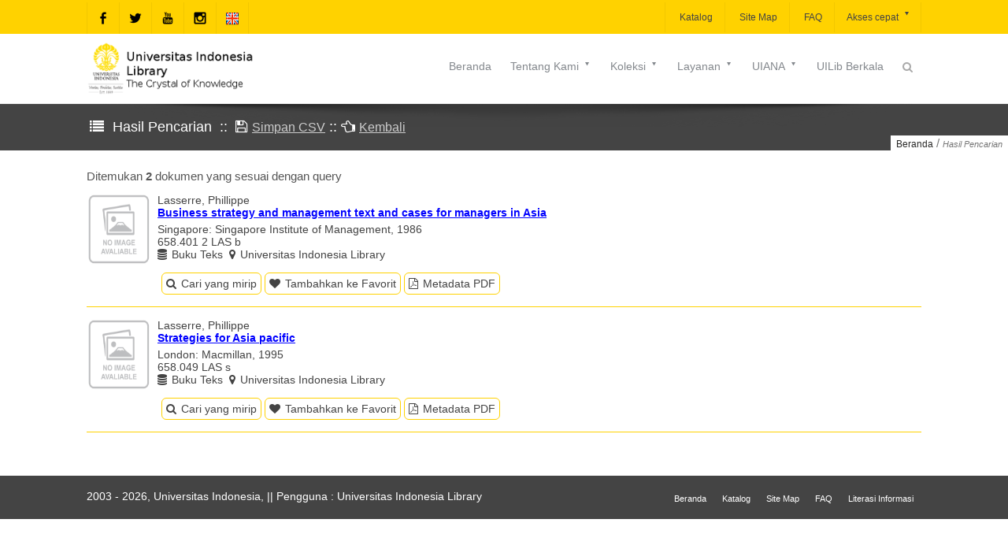

--- FILE ---
content_type: application/javascript; charset=utf-8
request_url: https://lib.ui.ac.id/assets/js/jquery-migrate.min.js
body_size: 7410
content:
/* jQuery Migrate v1.2.1 | (c) 2005, 2013 jQuery Foundation, Inc. and other contributors | jquery.org/license */
jQuery.migrateMute===void 0&&(jQuery.migrateMute=!0),function(ah,O,Y){function U(b){var a=O.console;ad[b]||(ad[b]=!0,ah.migrateWarnings.push(b),a&&a.warn&&!ah.migrateMute&&(a.warn("JQMIGRATE: "+b),ah.migrateTrace&&a.trace&&a.trace()))}function al(d,b,c,f){if(Object.defineProperty){try{return Object.defineProperty(d,b,{configurable:!0,enumerable:!0,get:function(){return U(f),c},set:function(a){U(f),c=a}}),Y}catch(e){}}ah._definePropertyBroken=!0,d[b]=c}var ad={};ah.migrateWarnings=[],!ah.migrateMute&&O.console&&O.console.log&&O.console.log("JQMIGRATE: Logging is active"),ah.migrateTrace===Y&&(ah.migrateTrace=!0),ah.migrateReset=function(){ad={},ah.migrateWarnings.length=0},"BackCompat"===document.compatMode&&U("jQuery is not compatible with Quirks Mode");var X=ah("<input/>",{size:1}).attr("size")&&ah.attrFn,P=ah.attr,L=ah.attrHooks.value&&ah.attrHooks.value.get||function(){return null},aj=ah.attrHooks.value&&ah.attrHooks.value.set||function(){return Y},aa=/^(?:input|button)$/i,ai=/^[238]$/,W=/^(?:autofocus|autoplay|async|checked|controls|defer|disabled|hidden|loop|multiple|open|readonly|required|scoped|selected)$/i,ag=/^(?:checked|selected)$/i;al(ah,"attrFn",X||{},"jQuery.attrFn is deprecated"),ah.attr=function(f,b,e,d){var j=b.toLowerCase(),h=f&&f.nodeType;return d&&(4>P.length&&U("jQuery.fn.attr( props, pass ) is deprecated"),f&&!ai.test(h)&&(X?b in X:ah.isFunction(ah.fn[b])))?ah(f)[b](e):("type"===b&&e!==Y&&aa.test(f.nodeName)&&f.parentNode&&U("Can't change the 'type' of an input or button in IE 6/7/8"),!ah.attrHooks[j]&&W.test(j)&&(ah.attrHooks[j]={get:function(k,l){var c,g=ah.prop(k,l);return g===!0||"boolean"!=typeof g&&(c=k.getAttributeNode(l))&&c.nodeValue!==!1?l.toLowerCase():Y},set:function(g,k,i){var c;return k===!1?ah.removeAttr(g,i):(c=ah.propFix[i]||i,c in g&&(g[c]=!0),g.setAttribute(i,i.toLowerCase())),i}},ag.test(j)&&U("jQuery.fn.attr('"+j+"') may use property instead of attribute")),P.call(ah,f,b,e))},ah.attrHooks.value={get:function(b,a){var c=(b.nodeName||"").toLowerCase();return"button"===c?L.apply(this,arguments):("input"!==c&&"option"!==c&&U("jQuery.fn.attr('value') no longer gets properties"),a in b?b.value:null)},set:function(d,c){var b=(d.nodeName||"").toLowerCase();return"button"===b?aj.apply(this,arguments):("input"!==b&&"option"!==b&&U("jQuery.fn.attr('value', val) no longer sets properties"),d.value=c,Y)}};var af,ae,K=ah.fn.init,Z=ah.parseJSON,F=/^([^<]*)(<[\w\W]+>)([^>]*)$/;ah.fn.init=function(d,e,b){var c;return d&&"string"==typeof d&&!ah.isPlainObject(e)&&(c=F.exec(ah.trim(d)))&&c[0]&&("<"!==d.charAt(0)&&U("$(html) HTML strings must start with '<' character"),c[3]&&U("$(html) HTML text after last tag is ignored"),"#"===c[0].charAt(0)&&(U("HTML string cannot start with a '#' character"),ah.error("JQMIGRATE: Invalid selector string (XSS)")),e&&e.context&&(e=e.context),ah.parseHTML)?K.call(this,ah.parseHTML(c[2],e,!0),e,b):K.apply(this,arguments)},ah.fn.init.prototype=ah.fn,ah.parseJSON=function(a){return a||null===a?Z.apply(this,arguments):(U("jQuery.parseJSON requires a valid JSON string"),null)},ah.uaMatch=function(b){b=b.toLowerCase();var a=/(chrome)[ \/]([\w.]+)/.exec(b)||/(webkit)[ \/]([\w.]+)/.exec(b)||/(opera)(?:.*version|)[ \/]([\w.]+)/.exec(b)||/(msie) ([\w.]+)/.exec(b)||0>b.indexOf("compatible")&&/(mozilla)(?:.*? rv:([\w.]+)|)/.exec(b)||[];return{browser:a[1]||"",version:a[2]||"0"}},ah.browser||(af=ah.uaMatch(navigator.userAgent),ae={},af.browser&&(ae[af.browser]=!0,ae.version=af.version),ae.chrome?ae.webkit=!0:ae.webkit&&(ae.safari=!0),ah.browser=ae),al(ah,"browser",ah.browser,"jQuery.browser is deprecated"),ah.sub=function(){function a(c,d){return new a.fn.init(c,d)}ah.extend(!0,a,this),a.superclass=this,a.fn=a.prototype=this(),a.fn.constructor=a,a.sub=this.sub,a.fn.init=function(d,c){return c&&c instanceof ah&&!(c instanceof a)&&(c=a(c)),ah.fn.init.call(this,d,c,b)},a.fn.init.prototype=a.fn;var b=a(document);return U("jQuery.sub() is deprecated"),a},ah.ajaxSetup({converters:{"text json":ah.parseJSON}});var ak=ah.fn.data;ah.fn.data=function(d){var b,c,e=this[0];return !e||"events"!==d||1!==arguments.length||(b=ah.data(e,d),c=ah._data(e,d),b!==Y&&b!==c||c===Y)?ak.apply(this,arguments):(U("Use of jQuery.fn.data('events') is deprecated"),c)};var ac=/\/(java|ecma)script/i,J=ah.fn.andSelf||ah.fn.addBack;ah.fn.andSelf=function(){return U("jQuery.fn.andSelf() replaced by jQuery.fn.addBack()"),J.apply(this,arguments)},ah.clean||(ah.clean=function(m,j,f,b){j=j||document,j=!j.nodeType&&j[0]||j,j=j.ownerDocument||j,U("jQuery.clean() is deprecated");var n,k,h,e,g=[];if(ah.merge(g,ah.buildFragment(m,j).childNodes),f){for(h=function(a){return !a.type||ac.test(a.type)?b?b.push(a.parentNode?a.parentNode.removeChild(a):a):f.appendChild(a):Y},n=0;null!=(k=g[n]);n++){ah.nodeName(k,"script")&&h(k)||(f.appendChild(k),k.getElementsByTagName!==Y&&(e=ah.grep(ah.merge([],k.getElementsByTagName("script")),h),g.splice.apply(g,[n+1,0].concat(e)),n+=e.length))}}return g});var B=ah.event.add,G=ah.event.remove,ab=ah.event.trigger,D=ah.fn.toggle,q=ah.fn.live,E=ah.fn.die,z="ajaxStart|ajaxStop|ajaxSend|ajaxComplete|ajaxError|ajaxSuccess",R=RegExp("\\b(?:"+z+")\\b"),I=/(?:^|\s)hover(\.\S+|)\b/,V=function(a){return"string"!=typeof a||ah.event.special.hover?a:(I.test(a)&&U("'hover' pseudo-event is deprecated, use 'mouseenter mouseleave'"),a&&a.replace(I,"mouseenter$1 mouseleave$1"))};ah.event.props&&"attrChange"!==ah.event.props[0]&&ah.event.props.unshift("attrChange","attrName","relatedNode","srcElement"),ah.event.dispatch&&al(ah.event,"handle",ah.event.dispatch,"jQuery.event.handle is undocumented and deprecated"),ah.event.add=function(f,d,g,b,c){f!==document&&R.test(d)&&U("AJAX events should be attached to document: "+d),B.call(this,f,V(d||""),g,b,c)},ah.event.remove=function(f,c,g,d,b){G.call(this,f,V(c)||"",g,d,b)},ah.fn.error=function(){var a=Array.prototype.slice.call(arguments,0);return U("jQuery.fn.error() is deprecated"),a.splice(0,0,"error"),arguments.length?this.bind.apply(this,a):(this.triggerHandler.apply(this,a),this)},ah.fn.toggle=function(d,g){if(!ah.isFunction(d)||!ah.isFunction(g)){return D.apply(this,arguments)}U("jQuery.fn.toggle(handler, handler...) is deprecated");var b=arguments,c=d.guid||ah.guid++,f=0,e=function(h){var a=(ah._data(this,"lastToggle"+d.guid)||0)%f;return ah._data(this,"lastToggle"+d.guid,a+1),h.preventDefault(),b[a].apply(this,arguments)||!1};for(e.guid=c;b.length>f;){b[f++].guid=c}return this.click(e)},ah.fn.live=function(c,d,b){return U("jQuery.fn.live() is deprecated"),q?q.apply(this,arguments):(ah(this.context).on(c,this.selector,d,b),this)},ah.fn.die=function(a,b){return U("jQuery.fn.die() is deprecated"),E?E.apply(this,arguments):(ah(this.context).off(a,this.selector||"**",b),this)},ah.event.trigger=function(d,c,f,b){return f||R.test(d)||U("Global events are undocumented and deprecated"),ab.call(this,d,c,f||document,b)},ah.each(z.split("|"),function(a,b){ah.event.special[b]={setup:function(){var c=this;return c!==document&&(ah.event.add(document,b+"."+ah.guid,function(){ah.event.trigger(b,null,c,!0)}),ah._data(this,b,ah.guid++)),!1},teardown:function(){return this!==document&&ah.event.remove(document,b+"."+ah._data(this,b)),!1}}})}(jQuery,window);